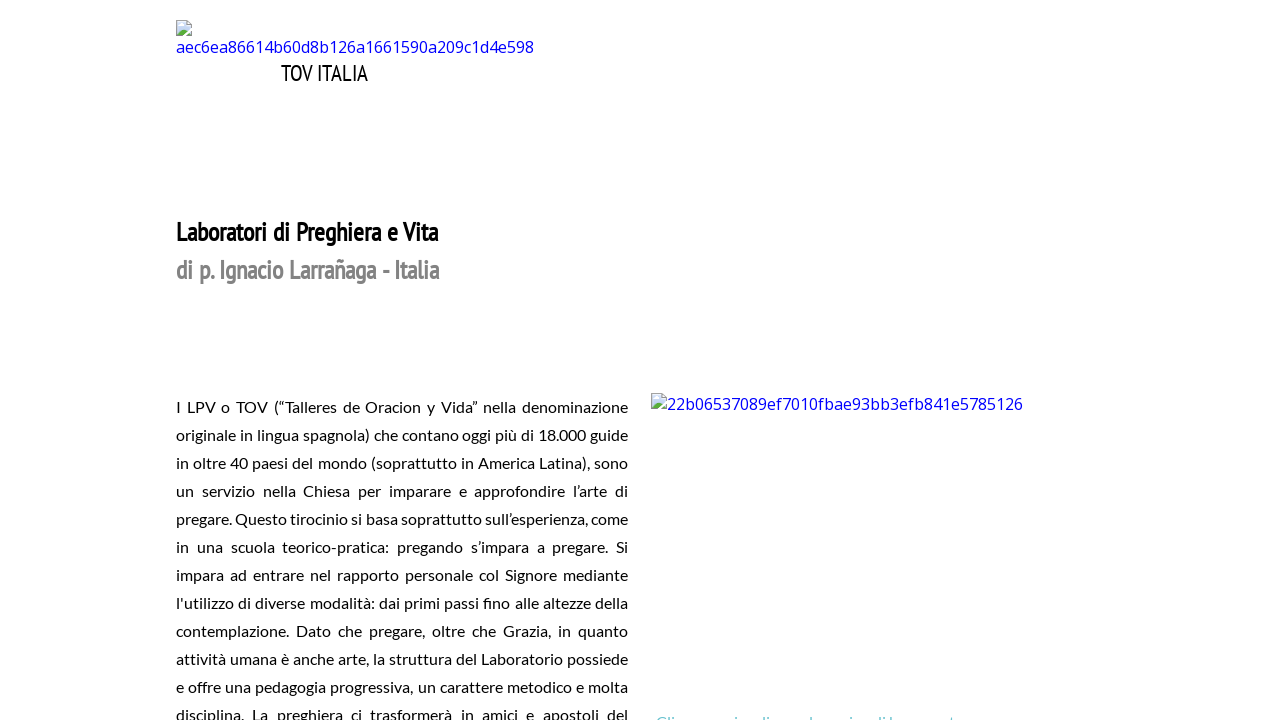

--- FILE ---
content_type: text/html; charset=UTF-8
request_url: https://www.tovitalia.it/
body_size: 9342
content:
<!doctype html><html lang="it"> <head><title>Home Page - tovitalia</title><meta name="description" content="Tov Italia è un servizio nella Chiesa Cattolica per imparare a pregare stabilendo un rapporto più intimo e affettuoso col Signore. Si superano angosce e tristezze per realizzare un più armonico rapporto con Dio, con noi stessi e con i fratelli." /><meta charset="utf-8" /><link rel="preconnect" href="https://static.supersite.aruba.it" crossorigin><link rel="dns-prefetch" href="https://static.supersite.aruba.it/"><link rel="preconnect" href="https://files.supersite.aruba.it"><meta property="og:title" content="Home Page - tovitalia"/><meta property="og:description" content="Tov Italia è un servizio nella Chiesa Cattolica per imparare a pregare stabilendo un rapporto più intimo e affettuoso col Signore. Si superano angosce e tristezze per realizzare un più armonico rapporto con Dio, con noi stessi e con i fratelli." /><meta name="fragment" content="!"/><meta property="og:site_name" content="tovitalia"><meta property="og:url" content="http://www.tovitalia.it/it/home"/> <meta name="twitter:title" content="Home Page - tovitalia"/> <meta name="twitter:description" content="Tov Italia è un servizio nella Chiesa Cattolica per imparare a pregare stabilendo un rapporto più intimo e affettuoso col Signore. Si superano angosce e tristezze per realizzare un più armonico rapporto con Dio, con noi stessi e con i fratelli." /> <meta name="robots" content="all" /><meta name="revisit-after" content="10 days" /><meta name="viewport" content="width=1024" /><link rel="stylesheet" href="//editor.supersite.aruba.it/css/animations.css?v=444" /><style>.style_000000001{font-size:14px;font-family:Roboto; color:rgb(119,119,119);} .style_000000002{ font-size:16px; font-family:Roboto; color:rgb(255,255,255);} .style_000000003{ font-size:48px; font-family:Roboto; color:rgb(255,255,255);} .style_000000004{ font-size:16px; font-family:Roboto; color:rgb(33,33,33);} .style_000000006{ font-size:48px; font-family:Roboto; color:rgb(0,0,0);} .style_000000007{ font-size:14px; font-family:Roboto; color:rgb(255,255,255);} .style_000000005{ font-size:22px; font-family:Roboto; color:rgb(33,33,33);}</style><style>#mc5 a, #mc5 a:link, #mc5 a:active, #mc5 a:visited{ color: blue; text-decoration:none; transition: 0.2s all ease-in-out; -webkit-transition: 0.2s all ease-in-out; -moz-transition: 0.2s all ease-in-out; -ms-transition: 0.2s all ease-in-out; } #mc5 a:hover{ color: blue; text-decoration:none;}</style> <link id="fontstyle" href="/fontstyle.css?c=1293" rel="stylesheet" /><link href="https://fonts.googleapis.com/css?family=Open+Sans:n,b,i,bi%7CArial:n,b,i,bi&display=swap" rel="stylesheet" /><style>@font-face {font-display: swap; font-family: c-ptsansnarrow-400; src: url('/font/c-ptsansnarrow-400.woff');}@font-face {font-display: swap; font-family: c-lato-400; src: url('/font/c-lato-400.woff');}@font-face {font-display: swap; font-family: c-lato-700; src: url('/font/c-lato-700.woff');}@font-face {font-display: swap; font-family: c-ptsansnarrow-700; src: url('/font/c-ptsansnarrow-700.woff');}</style> <link href="/public/favicon.png" rel="icon" type="image/x-icon" /><link rel="canonical" href="https://www.tovitalia.it/"/><style>html{-webkit-text-size-adjust: 100%;}*{ margin:0;}#mc5 h1,#mc5 h2,#mc5 h3,#mc5 h4,#mc5 h5,#mc5 h6{font-weight: 400;}body, #website {font-size: 16px;overflow-x: hidden;overflow-y: hidden;overflow-y:auto;background: #FFFFFF;margin: 0;font-family:'Open Sans',sans-serif; position: absolute; top: 0px; left: 0px; width: 100%; height: 100%; -webkit-overflow-scrolling: touch;}div, span {max-height: 200000px;}.testoc{line-height: 1.2; vertical-align:top;}.testoc span > span > a, .testoc span > font > span > a {display:inline-block}body.flazioNoScroll{overflow: hidden !important;}body *::-webkit-scrollbar { width: 8px;}body *::-webkit-scrollbar-thumb { border-radius: 15px; background: rgba(153, 156, 161, 0.8);}body *::-webkit-scrollbar-track { border-radius: 5px; border: 1px solid rgba(255,255,255,0.1); background: rgba(0,0,0,0.1);} .yscrollbar { position: absolute; top: 0; right: 0; width: 10px; background: red; z-index:30000; -webkit-border-radius: 15px; -moz-border-radius: 15px; border-radius: 15px; /* Background */ background: rgba(0, 0, 0, 0.2); /* Border bottom light */ border-bottom: 1px solid rgba(255, 255, 255, 0.1); /* Inner top shadow */ -moz-box-shadow: inset 0 3px 5px rgba(0, 0, 0, 0.1); -webkit-box-shadow: inset 0 3px 5px rgba(0, 0, 0, 0.1); box-shadow: inset 0 3px 5px rgba(0, 0, 0, 0.1); } .yscroller { background: #bbd; position: relative; top: 0; left: 0; width:100%; height:70px; cursor: pointer; } .yscroller:hover { background: #bbd; position: relative; top: 0; left: 0; cursor: pointer; -webkit-border-radius: 15px; -moz-border-radius: 15px; border-radius: 15px; } .yscroller:active { background: #003399; position: relative; top: 0; left: 0; width:100%; height:70px; cursor: pointer; } body.overflow_recaptha{ height: auto !important; overflow: scroll !important;}div#mc5.popup:after { content: ""; position: fixed; display: block; background: rgba(0,0,0,0.6); width: 100%; height: 100%; top: 0px; left: 0px; z-index: 2000;} </style> <script src="https://static.supersite.aruba.it/cookieb/cb.js"></script> <script> let website_id = 491374; _sckFlazio = []; document.addEventListener("DOMContentLoaded", function() { let flaziocb = new FlazioCB(website_id, false, ''); }); </script> <script>window.requestUri = "?";window.pages_cache = 1;titoloSito = "tovitalia";function queueCookieFun(fun, type) { if(typeof _sckFlazio !== "undefined") _sckFlazio.push({"script": fun, "type": type}); else{ fun(); } }</script><style type='text/css' id='aruba'> h1,h2,h3,h4,h5,h6 { margin: 0; line-height: 1.2em; padding-bottom: .4em; font-weight: 600; } </style><script type="application/ld+json">{ "@context": "http://schema.org", "@type": "WebSite", "name": "tovitalia", "url": "http://www.tovitalia.it"}</script> <link rel="preload" as="script" href="//static.supersite.aruba.it/js/jquery.js"><link rel="preload" as="script" href="//static.supersite.aruba.it/componenti/mainPushHF.js?version='225-204'"><script fetchpriority="high" src="//static.supersite.aruba.it/componenti/mainPushHF.js?version='225-204'"></script><script>window["flazioBasePath"] = "//static.supersite.aruba.it";window["custom_cookie_path"] = "https://static.supersite.aruba.it/cookieb";</script></head><body> <div id="website"> <link rel="stylesheet" href="//www.tovitalia.it/customstyle.css"><script src="//flazio.org/componenti/js/jquery.js"></script><div id="aCC5" style="position:absolute; z-index:100; left: 50%; top: 0;"><div id="mc5" style="position:absolute; z-index:150; left: -500px; top: 0px;"><div data-type="footer" style="z-index:1;position:absolute; top:2709px;left:0px;width:100vw;height:269px"><div class="rettangolo" style="opacity:1;display:block; border-radius:0px;border-width:0px;border-color: #FFFFFF; background-color:#000000; width:100%; height:100%;"></div></div><div data-type="element" style="z-index:2;position:absolute; top:20px;left:36px;width:85px;height:108px"><a class="internal" href="/home"><img style="width:85px;height:108px" src="https://files./media/21617_aec6ea86614b60d8b126a1661590a209c1d4e598.png/v1/w_0,h_108/aec6ea86614b60d8b126a1661590a209c1d4e598.png" alt="aec6ea86614b60d8b126a1661590a209c1d4e598" title="aec6ea86614b60d8b126a1661590a209c1d4e598" ></a></div><div data-type="footer" style="z-index:3;position:absolute; top:2757px;left:271px;width:25px;height:26px"><a class="external2" href="https://www.facebook.com/TOVInternacional/"><img style="width:25px;height:26px" src="https://files./media/21617_6c98fe2177fdef8dc34a4f05fd99c436caf22f29.png/v1/w_0,h_26/6c98fe2177fdef8dc34a4f05fd99c436caf22f29.png" alt="6c98fe2177fdef8dc34a4f05fd99c436caf22f29" title="6c98fe2177fdef8dc34a4f05fd99c436caf22f29" ></a></div><div data-type="footer" style="z-index:996;position:absolute; top:2757px;left:36px;width:452px;height:193px"><p style="line-height:1.75;text-align:start;letter-spacing:normal;font-weight:400;text-shadow:none;" class="style_1530218936630746880"><span style="line-height:1.75;text-align:start;letter-spacing:normal;font-weight:400;text-shadow:none;" class="style_1530218936630746880"><strong><span style="line-height:1.75;text-align:start;letter-spacing:normal;font-weight:600;text-shadow:none;" class="style_1594569532065532750">Tov Internacional &gt;&gt;</span><span style="line-height:1.75;text-align:start;letter-spacing:normal;font-weight:600;text-shadow:none;" class="style_207994723031660600">&nbsp;&nbsp;</span><span style="line-height:1.75;text-align:start;letter-spacing:normal;font-weight:600;text-shadow:none;" class="style_1594569532065532750"><a href="https://www.tovpil.org/" target="_blank" style="line-height:1.75;text-align:start;letter-spacing:normal;font-weight:600;text-shadow:none;" class="style_3664551878614814460"><span style="line-height:1.75;text-align:start;letter-spacing:normal;font-weight:600;text-shadow:none;" class="style_3664551878614814460">&nbsp;</span></a></span><span style="line-height:1.75;text-align:start;letter-spacing:normal;font-weight:600;text-shadow:none;" class="style_1683744586500405485"><a href="https://www.tovpil.org/" target="_blank" style="line-height:1.75;text-align:start;letter-spacing:normal;font-weight:600;text-shadow:none;" class="style_3664551878614814460"><span style="line-height:1.75;text-align:start;letter-spacing:normal;font-weight:600;text-shadow:none;" class="style_3664551878614814460">Tovpil.org</span></a><strong>&nbsp;</strong>&nbsp;&nbsp;<a href="https://www.facebook.com/TOVInternacional/" target="_blank" style="line-height:1.75;text-align:start;letter-spacing:normal;font-weight:600;text-shadow:none;" class="style_3664551878614814460"><span style="line-height:1.75;text-align:start;letter-spacing:normal;font-weight:600;text-shadow:none;" class="style_3664551878614814460"></span></a>&nbsp;</span></strong></span></p><p style="line-height:1.75;text-align:start;letter-spacing:normal;font-weight:400;text-shadow:none;" class="style_1530218936630746880"><span style="line-height:1.75;text-align:start;letter-spacing:normal;font-weight:400;text-shadow:none;" class="style_1530218936630746880"><strong>TOV - Laboratori di Preghiera e Vita</strong> <i>“Associaz.&nbsp;privata internaz. di fedeli di diritto pontificio con personalità giuridica” (Decreto&nbsp;pontificio N.1607/02/S-61/B-83 - 4 ott. 2002)</i> </span></p><h4 style=" text-align: start;"><span style="line-height:1.89;text-align:start;letter-spacing:normal;font-weight:400;text-shadow:none;" class="style_1556585563114980300"><strong><span style="line-height:1.89;text-align:start;letter-spacing:normal;font-weight:600;text-shadow:none;" class="style_2994037450571493165">Tov&nbsp;Italia&nbsp;- cell. 335 7219437 &nbsp; &nbsp;- &nbsp;Blog e Siti locali:</span></strong></span><span style="line-height:1.89;text-align:start;letter-spacing:normal;font-weight:400;text-shadow:none;" class="style_2297254216613466355"><strong>&nbsp;</strong></span><span style="line-height:1.89;text-align:start;letter-spacing:normal;font-weight:400;text-shadow:none;" class="style_1556585563114980300"><a href="link" target="_self" style="line-height:1.89;text-align:start;letter-spacing:normal;font-weight:400;text-shadow:none;" class="style_1556585563114980300"><span style="line-height:1.89;text-align:start;letter-spacing:normal;font-weight:400;text-shadow:none;" class="style_1556585563114980300">&nbsp;<strong>LINK</strong></span></a></span></h4></div><div data-type="footer" style="z-index:995;position:absolute; top:2757px;left:511px;width:452px;height:54px"><p style="text-align:start;" class="style_3622893147855102100"><span style="text-align:start;line-height:1.75;letter-spacing:normal;font-weight:400;text-shadow:none;" class="style_1530218936630746880"><noscript style="line-height:1.75;text-align:start;letter-spacing:normal;font-weight:400;text-shadow:none;" class="style_1530218936630746880"><a href="/" target="_blank"></a></noscript></span></p></div><div data-type="element" style="z-index:994;position:absolute; top:59px;left:141px;width:93px;height:50px"><p style="text-align:start;" class="style_3622893147855102100"><span style="text-align:start;line-height:1.22;letter-spacing:normal;font-weight:400;text-shadow:none;" class="style_218559130617905910"><a href="home" style="line-height:1.22;text-align:start;letter-spacing:normal;font-weight:400;text-shadow:none;" class="style_218559130617905910"><span style="line-height:1.22;text-align:start;letter-spacing:normal;font-weight:400;text-shadow:none;" class="style_218559130617905910"> TOV ITALIA </span></a></span></p></div><div data-type="footer" style="z-index:7;position:absolute; top:2807px;left:511px;width:457px;height:36px"><br><span itemscope itemtype="http://schema.org/Organization"><link itemprop="url" href="https://www.tovitalia.it"><a itemprop="sameAs" href="https://twitter.com//@tov_italia">twitter</a><br><a itemprop="sameAs" href="https://www.facebook.com/TovItalia">facebook</a><br><a itemprop="sameAs" href="https://www.youtube.com/channel/UCSVBErQwrgGrp0HRBzyIhxQ">youtube</a><br></span></div><div data-type="footer" style="z-index:992;position:absolute; top:2859px;left:511px;width:452px;height:48px"><p style="text-align:start;" class="style_3622893147855102100"><span style="text-align:start;line-height:1.75;letter-spacing:normal;font-weight:400;text-shadow:none;" class="style_3469548567827731655"><a href="mailto:paolostatuto@gmail.com" style="line-height:1.75;text-align:start;letter-spacing:normal;font-weight:400;text-shadow:none;" class="style_3469548567827731655"><span style="line-height:1.75;text-align:start;letter-spacing:normal;font-weight:400;text-shadow:none;" class="style_3469548567827731655">paolostatuto@gmail.com</span></a></span></p></div><div data-type="element" style="z-index:9;position:absolute; top:200px;left:184px;width:200px;height:200px"></div><div data-type="element" style="z-index:990;position:absolute; top:218px;left:36px;width:928px;height:97px"><h2 style=" text-align: start;"><span style="line-height:1.08;text-align:start;letter-spacing:normal;font-weight:400;text-shadow:none;" class="style_128120101231507315"><strong>Laboratori di Preghiera e Vita</strong></span></h2><h2 style=" text-align: start;"><span style="line-height:1.08;text-align:start;letter-spacing:normal;font-weight:400;text-shadow:none;" class="style_24135773223363410"><strong>di p.&nbsp;Ignacio Larrañaga - Italia</strong></span></h2></div><div data-type="element" style="z-index:989;position:absolute; top:393px;left:36px;width:452px;height:446px"><p style="text-align:justify;line-height:1.75;letter-spacing:normal;font-weight:400;text-shadow:none;" class="style_2497824209899446785"><span style="text-align:justify;line-height:1.75;letter-spacing:normal;font-weight:400;text-shadow:none;" class="style_2497824209899446785"><span style="line-height:1.75;text-align:justify;letter-spacing:normal;font-weight:400;text-shadow:none;" class="style_2055622358133277045">I LPV o TOV (“Talleres de Oracion y Vida” nella denominazione originale in lingua spagnola) che contano oggi più di 18.000 guide in oltre&nbsp;40 paesi del mondo (soprattutto in America Latina), sono un servizio nella Chiesa per imparare e approfondire l’arte di pregare.&nbsp;Questo tirocinio si basa soprattutto sull’esperienza, come in una scuola teorico-pratica: pregando s’impara a pregare.&nbsp;Si impara ad entrare nel rapporto personale col Signore mediante l'utilizzo di&nbsp;diverse modalità:&nbsp;dai primi passi fino alle altezze della contemplazione.&nbsp;</span><span style="line-height:1.75;text-align:justify;letter-spacing:normal;font-weight:400;text-shadow:none;" class="style_2055622358133277045">Dato che pregare, oltre che Grazia, in quanto attività umana è anche arte, la struttura del Laboratorio possiede e offre una pedagogia progressiva, un carattere metodico e molta disciplina. La preghiera ci trasformerà in amici e apostoli del Signore aiutandoci a superare angosce e tristezze per realizzare un più armonico rapporto con Dio, con noi stessi e con i fratelli.</span> </span></p></div><div data-type="element" style="z-index:12;position:absolute; top:393px;left:511px;width:447px;height:302px"><a class="internal" href="/benvenuto"><img style="width:447px;height:302px" src="https://files./media/21617_22b06537089ef7010fbae93bb3efb841e5785126.jpeg/v1/w_447,h_0/22b06537089ef7010fbae93bb3efb841e5785126.jpg" alt="22b06537089ef7010fbae93bb3efb841e5785126" title="22b06537089ef7010fbae93bb3efb841e5785126" ></a></div><div data-type="element" style="z-index:987;position:absolute; top:708px;left:516px;width:442px;height:48px"><p style="line-height:1.75;text-align:start;letter-spacing:normal;font-weight:400;text-shadow:none;" class="style_3469548567827731655"><span style="line-height:1.75;text-align:start;letter-spacing:normal;font-weight:400;text-shadow:none;" class="style_3469548567827731655">Clicca per visualizzare la pagina di benvenuto</span></p></div><div data-type="element" style="z-index:14;position:absolute; top:741px;left:511px;width:447px;height:335px"><a class="internal" href="/chi-siamo-bacheca"><img style="width:447px;height:335px" src="https://files./media/21617_a1b1ef4d9f40ee01177d9448c76fa776e9a85e59.jpeg/v1/w_447,h_0/a1b1ef4d9f40ee01177d9448c76fa776e9a85e59.jpg" alt="a1b1ef4d9f40ee01177d9448c76fa776e9a85e59" title="a1b1ef4d9f40ee01177d9448c76fa776e9a85e59" ></a></div><div data-type="element" style="z-index:15;position:absolute; top:842px;left:36px;width:447px;height:277px"></div><div data-type="element" style="z-index:984;position:absolute; top:1089px;left:516px;width:442px;height:48px"><p style="line-height:1.75;text-align:start;letter-spacing:normal;font-weight:400;text-shadow:none;" class="style_3469548567827731655"><span style="line-height:1.75;text-align:start;letter-spacing:normal;font-weight:400;text-shadow:none;" class="style_3469548567827731655">Clicca per visualizzare la nostra Bacheca</span></p></div><div data-type="element" style="z-index:17;position:absolute; top:1162px;left:36px;width:923px;height:5px"></div><div data-type="element" style="z-index:18;position:absolute; top:1233px;left:91px;width:179px;height:58px"><div class="show-menu"> </div><ul style="font-size: 18px;font-family: Lato;" class="nav menu"><li style="line-height:58px;"><a style="color: #FFFFFF;" title="Cerca un LPV" href="https://tovitlpv.blogspot.com" >Cerca un LPV</a></li></ul></div><div data-type="element" style="z-index:19;position:absolute; top:1233px;left:423px;width:150px;height:58px"><div class="show-menu"> </div><ul style="font-size: 18px;font-family: Lato;" class="nav menu"><li style="line-height:58px;"><a style="color: #FFFFFF;" title="Testimoni" href="https://testimonitovita.blogspot.com" >Testimoni</a></li></ul></div><div data-type="element" style="z-index:20;position:absolute; top:1233px;left:745px;width:139px;height:58px"><div class="show-menu"> </div><ul style="font-size: 18px;font-family: Lato;" class="nav menu"><li style="line-height:58px;"><a style="color: #FFFFFF;" title="Contatti" href="/contatti" >Contatti</a></li></ul></div><div data-type="element" style="z-index:21;position:absolute; top:1306px;left:98px;width:166px;height:58px"><div class="show-menu"> </div><ul style="font-size: 18px;font-family: Lato;" class="nav menu"><li style="line-height:58px;"><a style="color: #FFFFFF;" title="Dove Siamo" href="/chi-siamo-mappa" >Dove Siamo</a></li></ul></div><div data-type="element" style="z-index:978;position:absolute; top:1399px;left:36px;width:928px;height:82px"><p style="line-height:1.75;text-align:start;letter-spacing:normal;font-weight:400;text-shadow:none;" class="style_2497824209899446785"><span style="line-height:1.75;text-align:start;letter-spacing:normal;font-weight:400;text-shadow:none;" class="style_2497824209899446785">Lorem ipsum dolor sit amet, consectetur adipiscing elit. Nullam porttitor augue a turpis porttitor maximus. Nulla luctus elementum felis, sit amet condimentum lectus rutrum eget.</span></p></div><div data-type="element" style="z-index:23;position:absolute; top:1499px;left:36px;width:104px;height:52px"><div class="show-menu"> </div><ul style="font-size: 18px;font-family: Lato;" class="nav menu"><li style="line-height:52px;"><a style="color: #FFFFFF;" title="Scarica" href="/" >Scarica</a></li></ul></div><div data-type="element" style="z-index:24;position:absolute; top:1589px;left:36px;width:923px;height:577px"><a class="internal" href="/[data-uri]"><img style="width:923px;height:577px" src="https://files./media//v1/w_923,h_0/" alt="" title="" ></a></div><div data-type="element" style="z-index:25;position:absolute; top:2212px;left:36px;width:104px;height:52px"><div class="show-menu"> </div><ul style="font-size: 18px;font-family: Lato;" class="nav menu"><li style="line-height:52px;"><a style="color: #FFFFFF;" title="Scarica" href="/" >Scarica</a></li></ul></div><div data-type="element" style="z-index:26;position:absolute; top:2320px;left:36px;width:104px;height:52px"><div class="show-menu"> </div><ul style="font-size: 18px;font-family: Lato;" class="nav menu"><li style="line-height:52px;"><a style="color: #FFFFFF;" title="Scarica" href="https://files.supersite.aruba.it/media/21617_9161905d813ee07bb310a59d864ec5885fb0c71b.pdf" >Scarica</a></li></ul></div><div data-type="element" style="z-index:27;position:absolute; top:2440px;left:0px;width:100vw;height:269px"><div class="rettangolo" style="opacity:1;display:block; border-radius:0px;border-width:0px;border-color: #FFFFFF; background-color:#000000; width:100%; height:100%;"></div></div><div data-type="element" style="z-index:28;position:absolute; top:2488px;left:271px;width:25px;height:26px"><a class="external2" href="https://www.facebook.com/TOVInternacional/"><img style="width:25px;height:26px" src="https://files./media/21617_6c98fe2177fdef8dc34a4f05fd99c436caf22f29.png/v1/w_0,h_26/6c98fe2177fdef8dc34a4f05fd99c436caf22f29.png" alt="6c98fe2177fdef8dc34a4f05fd99c436caf22f29" title="6c98fe2177fdef8dc34a4f05fd99c436caf22f29" ></a></div><div data-type="element" style="z-index:971;position:absolute; top:2488px;left:36px;width:452px;height:193px"><p style="line-height:1.75;text-align:start;letter-spacing:normal;font-weight:400;text-shadow:none;" class="style_1530218936630746880"><span style="line-height:1.75;text-align:start;letter-spacing:normal;font-weight:400;text-shadow:none;" class="style_1530218936630746880"><strong><span style="line-height:1.75;text-align:start;letter-spacing:normal;font-weight:600;text-shadow:none;" class="style_1594569532065532750">Tov Internacional &gt;&gt;</span><span style="line-height:1.75;text-align:start;letter-spacing:normal;font-weight:600;text-shadow:none;" class="style_207994723031660600">&nbsp;&nbsp;</span><span style="line-height:1.75;text-align:start;letter-spacing:normal;font-weight:600;text-shadow:none;" class="style_1594569532065532750"><a href="https://www.tovpil.org/" target="_blank" style="line-height:1.75;text-align:start;letter-spacing:normal;font-weight:600;text-shadow:none;" class="style_3664551878614814460"><span style="line-height:1.75;text-align:start;letter-spacing:normal;font-weight:600;text-shadow:none;" class="style_3664551878614814460">&nbsp;</span></a></span><span style="line-height:1.75;text-align:start;letter-spacing:normal;font-weight:600;text-shadow:none;" class="style_1683744586500405485"><a href="https://www.tovpil.org/" target="_blank" style="line-height:1.75;text-align:start;letter-spacing:normal;font-weight:600;text-shadow:none;" class="style_3664551878614814460"><span style="line-height:1.75;text-align:start;letter-spacing:normal;font-weight:600;text-shadow:none;" class="style_3664551878614814460">Tovpil.org</span></a><strong>&nbsp;</strong>&nbsp;&nbsp;<a href="https://www.facebook.com/TOVInternacional/" target="_blank" style="line-height:1.75;text-align:start;letter-spacing:normal;font-weight:600;text-shadow:none;" class="style_3664551878614814460"><span style="line-height:1.75;text-align:start;letter-spacing:normal;font-weight:600;text-shadow:none;" class="style_3664551878614814460"></span></a>&nbsp;</span></strong></span></p><p style="line-height:1.75;text-align:start;letter-spacing:normal;font-weight:400;text-shadow:none;" class="style_1530218936630746880"><span style="line-height:1.75;text-align:start;letter-spacing:normal;font-weight:400;text-shadow:none;" class="style_1530218936630746880"><strong>TOV - Laboratori di Preghiera e Vita</strong> <i>“Associaz.&nbsp;privata internaz. di fedeli di diritto pontificio con personalità giuridica” (Decreto&nbsp;pontificio N.1607/02/S-61/B-83 - 4 ott. 2002)</i> </span></p><h4 style=" text-align: start;"><span style="line-height:1.89;text-align:start;letter-spacing:normal;font-weight:400;text-shadow:none;" class="style_1556585563114980300"><strong><span style="line-height:1.89;text-align:start;letter-spacing:normal;font-weight:600;text-shadow:none;" class="style_2994037450571493165">Tov&nbsp;Italia&nbsp;- cell. 335 7219437 &nbsp; &nbsp;- &nbsp;Blog e Siti locali:</span></strong></span><span style="line-height:1.89;text-align:start;letter-spacing:normal;font-weight:400;text-shadow:none;" class="style_2297254216613466355"><strong>&nbsp;</strong></span><span style="line-height:1.89;text-align:start;letter-spacing:normal;font-weight:400;text-shadow:none;" class="style_1556585563114980300"><a href="link" target="_self" style="line-height:1.89;text-align:start;letter-spacing:normal;font-weight:400;text-shadow:none;" class="style_1556585563114980300"><span style="line-height:1.89;text-align:start;letter-spacing:normal;font-weight:400;text-shadow:none;" class="style_1556585563114980300">&nbsp;<strong>LINK</strong></span></a></span></h4></div><div data-type="element" style="z-index:970;position:absolute; top:2488px;left:511px;width:452px;height:54px"><p style="text-align:start;" class="style_3622893147855102100"><span style="text-align:start;line-height:1.75;letter-spacing:normal;font-weight:400;text-shadow:none;" class="style_1530218936630746880"><noscript style="line-height:1.75;text-align:start;letter-spacing:normal;font-weight:400;text-shadow:none;" class="style_1530218936630746880"><a href="/" target="_blank"></a></noscript></span></p></div><div data-type="element" style="z-index:31;position:absolute; top:2538px;left:511px;width:457px;height:36px"><br><span itemscope itemtype="http://schema.org/Organization"><link itemprop="url" href="https://www.tovitalia.it"><a itemprop="sameAs" href="https://twitter.com//@tov_italia">twitter</a><br><a itemprop="sameAs" href="https://www.facebook.com/TovItalia">facebook</a><br><a itemprop="sameAs" href="https://www.youtube.com/channel/UCSVBErQwrgGrp0HRBzyIhxQ">youtube</a><br></span></div><div data-type="element" style="z-index:968;position:absolute; top:2590px;left:511px;width:452px;height:48px"><p style="text-align:start;" class="style_3622893147855102100"><span style="text-align:start;line-height:1.75;letter-spacing:normal;font-weight:400;text-shadow:none;" class="style_3469548567827731655"><a href="mailto:paolostatuto@gmail.com" style="line-height:1.75;text-align:start;letter-spacing:normal;font-weight:400;text-shadow:none;" class="style_3469548567827731655"><span style="line-height:1.75;text-align:start;letter-spacing:normal;font-weight:400;text-shadow:none;" class="style_3469548567827731655">paolostatuto@gmail.com</span></a></span></p></div></div></div> </div> <div id="fb_pixel"></div> <script> function getCookie(cname) { var name = cname + "="; var ca = document.cookie.split(';'); for (var i = 0; i < ca.length; i++) { var c = ca[i]; while (c.charAt(0) == ' ') c = c.substring(1); if (c.indexOf(name) == 0) return c.substring(name.length, c.length); } return "";}; </script> </body></html>

--- FILE ---
content_type: text/css
request_url: https://www.tovitalia.it/fontstyle.css?c=1293
body_size: 714
content:
.style_218559130617905910{font-family:c-ptsansnarrow-400;font-size:23px;color:rgb(0, 0, 0);}.style_3622893147855102100{font-family:Open Sans;font-size:16px;color:rgb(0, 0, 0);}.style_1530218936630746880{font-family:c-lato-400;font-size:16px;color:rgb(255, 255, 255);}.style_1594569532065532750{font-family:c-lato-700;font-size:16px;color:rgb(155, 187, 89);}.style_207994723031660600{font-family:c-lato-700;font-size:16px;color:rgb(192, 80, 77);}.style_3664551878614814460{font-family:c-lato-700;font-size:16px;color:rgb(255, 255, 255);}.style_1683744586500405485{font-family:c-lato-700;font-size:16px;color:rgb(141, 179, 226);}.style_1556585563114980300{font-family:c-ptsansnarrow-400;font-size:18px;color:rgb(255, 255, 255);}.style_2994037450571493165{font-family:c-ptsansnarrow-700;font-size:18px;color:rgb(146, 205, 220);}.style_2297254216613466355{font-family:c-ptsansnarrow-400;font-size:18px;color:rgb(146, 205, 220);}.style_3469548567827731655{font-family:c-lato-400;font-size:16px;color:rgb(104, 194, 207);}.style_695362898997431770{font-family:c-ptsansnarrow-400;font-size:32px;color:rgb(0, 0, 0);}.style_469679033754193095{font-family:c-ptsansnarrow-400;font-size:32px;color:rgb(131, 131, 131);}.style_1100599741549179340{font-family:c-ptsansnarrow-700;font-size:32px;color:rgb(0, 0, 0);}.style_24135773223363410{font-family:c-ptsansnarrow-400;font-size:26px;color:rgb(131, 131, 131);}.style_2171179080277855270{font-family:c-ptsansnarrow-700;font-size:26px;color:rgb(0, 0, 0);}.style_2497824209899446785{font-family:c-lato-400;font-size:16px;color:rgb(131, 131, 131);}.style_2055622358133277045{font-family:c-lato-400;font-size:16px;color:rgb(0, 0, 0);}.style_12046699490280560{font-family:c-lato-700;font-size:16px;color:rgb(0, 0, 0);}.style_252410776245745145{font-family:c-lato-400;font-size:16px;color:rgb(151, 72, 6);}.style_3318162975031467045{font-family:c-lato-700;font-size:18px;color:rgb(0, 0, 0);}.style_3480477708473754170{font-family:c-ptsansnarrow-400;font-size:32px;color:rgb(151, 72, 6);}.style_1765145876904786040{font-family:c-lato-700;font-size:16px;color:rgb(151, 72, 6);}.style_2743445184436607945{font-family:c-ptsansnarrow-400;font-size:26px;color:rgb(151, 72, 6);}.style_2649284645855751540{font-family:c-lato-400;font-size:16px;color:rgb(149, 55, 52);}.style_2951611868058245280{font-family:c-lato-700;font-size:16px;color:rgb(149, 55, 52);}.style_2697476686678165630{font-family:Arial;font-size:16px;color:rgb(149, 55, 52);}.style_1021787824937834955{font-family:Arial;font-size:16px;color:rgb(131, 131, 131);}.style_853178072108758655{font-family:Arial;font-size:16px;color:rgb(151, 72, 6);}.style_3346035093519318480{font-family:c-lato-700;font-size:16px;color:rgb(63, 49, 81);}.style_2872340341885859670{font-family:c-lato-700;font-size:16px;color:rgb(104, 194, 207);}.style_128120101231507315{font-family:c-ptsansnarrow-400;font-size:26px;color:rgb(0, 0, 0);}.style_660552200775949230{font-family:c-ptsansnarrow-400;font-size:32px;color:rgb(23, 54, 93);}.style_2271251569198924690{font-family:c-lato-400;font-size:16px;color:rgb(38, 38, 38);}.style_2361845806567680510{font-family:c-lato-400;font-size:16px;color:rgb(23, 54, 93);}.style_85175322947459300{font-family:c-ptsansnarrow-400;font-size:22px;color:rgb(131, 131, 131);}.style_3239499727824339284{font-family:c-lato-400;font-size:20px;color:rgb(0, 0, 0);}.style_1094553860398964584{font-family:c-lato-400;font-size:18px;color:rgb(131, 131, 131);}.style_2655597937865608596{font-family:c-lato-400;font-size:20px;color:rgb(131, 131, 131);}.style_1591820274705958200{font-family:c-ptsansnarrow-400;font-size:22px;color:rgb(0, 0, 0);}.style_2869423085743070928{font-family:c-ptsansnarrow-700;font-size:48px;color:rgb(192, 80, 77);}.style_3221777944845815764{font-family:c-ptsansnarrow-400;font-size:18px;color:rgb(131, 131, 131);}.style_1917193651189446716{font-family:c-ptsansnarrow-400;font-size:20px;color:rgb(0, 0, 0);}